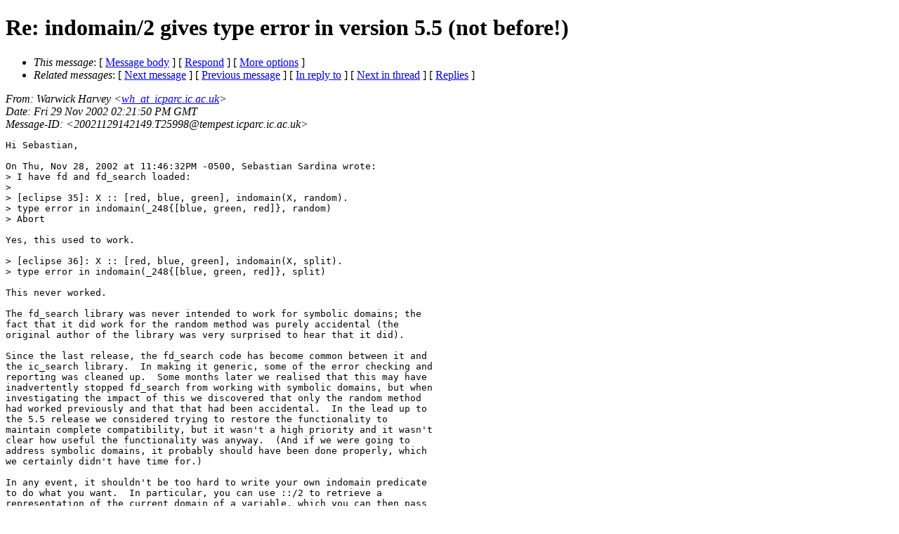

--- FILE ---
content_type: text/html
request_url: https://eclipseclp.org/archive/eclipse-users/0437.html
body_size: 2695
content:
<?xml version="1.0" encoding="us-ascii"?>
<!DOCTYPE html PUBLIC "-//W3C//DTD XHTML 1.0 Strict//EN"
    "http://www.w3.org/TR/xhtml1/DTD/xhtml1-strict.dtd">
<html xmlns="http://www.w3.org/1999/xhtml" lang="en">
<head>
<meta http-equiv="Content-Type" content="text/html; charset=us-ascii" />
<meta name="generator" content="hypermail 2.1.8, see http://www.hypermail.org/" />
<title>eclipse-users: Re: indomain/2 gives type error in version 5.5 (n</title>
<meta name="Author" content="Warwick Harvey (wh_at_icparc.ic.ac.uk)" />
<meta name="Subject" content="Re: indomain/2 gives type error in version 5.5 (not before!)" />
<meta name="Date" content="2002-11-29" />
<link rev="made" href="mailto:eclipse-request@icparc.ic.ac.uk" />
<link rel="stylesheet" href="http://www.icparc.ic.ac.uk/eclipse/archive/hypermail.css" type="text/css" />
</head>
<body>
<div class="head">
<h1>Re: indomain/2 gives type error in version 5.5 (not before!)</h1>
<!-- received="Fri Nov 29 14:22:48 2002" -->
<!-- isoreceived="20021129142248" -->
<!-- sent="Fri, 29 Nov 2002 14:21:50 +0000" -->
<!-- isosent="20021129142150" -->
<!-- name="Warwick Harvey" -->
<!-- email="wh_at_icparc.ic.ac.uk" -->
<!-- subject="Re: indomain/2 gives type error in version 5.5 (not before!)" -->
<!-- id="20021129142149.T25998_at_tempest.icparc.ic.ac.uk" -->
<!-- charset="us-ascii" -->
<!-- inreplyto="1038545192.2324.13.camel&#64;ssardina.com.ar" -->
<!-- expires="-1" -->
<map id="navbar" name="navbar">
<ul class="links">
<li>
<dfn>This message</dfn>:
[ <a href="#start" name="options1" id="options1" tabindex="1">Message body</a> ]
 [ <a href="mailto:eclipse-users&#64;icparc.ic.ac.uk?subject=Re:%20indomain/2%20gives%20type%20error%20in%20version%205.5%20(not%20before!)&amp;amp;replyto=20021129142149.T25998&#64;tempest.icparc.ic.ac.uk" accesskey="r" title="respond to this message">Respond</a> ]
 [ <a href="#options2">More options</a> ]
</li>
<li>
<dfn>Related messages</dfn>:
<!-- unext="start" -->
[ <a href="0438.html" title="Sebastian Sardina: &quot;Re: indomain/2 gives type error in version 5.5 (not before!)&quot;">Next message</a> ]
[ <a href="0436.html" title="Sebastian Sardina: &quot;indomain/2 gives type error in version 5.5 (not before!)&quot;">Previous message</a> ]
[ <a href="0436.html" title="Sebastian Sardina: &quot;indomain/2 gives type error in version 5.5 (not before!)&quot;">In reply to</a> ]
<!-- unextthread="start" -->
[ <a href="0438.html" title="Sebastian Sardina: &quot;Re: indomain/2 gives type error in version 5.5 (not before!)&quot;">Next in thread</a> ]
 [ <a href="#replies">Replies</a> ]
<!-- ureply="end" -->
</li>
</ul>
</map>
</div>
<!-- body="start" -->
<div class="mail">
<address class="headers">
<span id="from">
<dfn>From</dfn>: Warwick Harvey &lt;<a href="mailto:wh_at_icparc.ic.ac.uk?subject=Re:%20indomain/2%20gives%20type%20error%20in%20version%205.5%20(not%20before!)&amp;amp;replyto=20021129142149.T25998&#64;tempest.icparc.ic.ac.uk">wh_at_icparc.ic.ac.uk</a>&gt;
</span><br />
<span id="date"><dfn>Date</dfn>: Fri 29 Nov 2002 02:21:50 PM GMT</span><br />
<span id="message-id"><dfn>Message-ID</dfn>: &lt;20021129142149.T25998&#64;tempest&#46;<!--nospam-->icparc.ic.ac.uk&gt;
</span><br />
</address>
<pre id="body">
<a name="start" accesskey="j" id="start"></a>Hi Sebastian,

On Thu, Nov 28, 2002 at 11:46:32PM -0500, Sebastian Sardina wrote:
&gt; I have fd and fd_search loaded:
&gt; 
&gt; [eclipse 35]: X :: [red, blue, green], indomain(X, random).
&gt; type error in indomain(_248{[blue, green, red]}, random)
&gt; Abort

Yes, this used to work.

&gt; [eclipse 36]: X :: [red, blue, green], indomain(X, split).
&gt; type error in indomain(_248{[blue, green, red]}, split)

This never worked.

The fd_search library was never intended to work for symbolic domains; the
fact that it did work for the random method was purely accidental (the
original author of the library was very surprised to hear that it did).

Since the last release, the fd_search code has become common between it and
the ic_search library.  In making it generic, some of the error checking and
reporting was cleaned up.  Some months later we realised that this may have
inadvertently stopped fd_search from working with symbolic domains, but when
investigating the impact of this we discovered that only the random method
had worked previously and that that had been accidental.  In the lead up to
the 5.5 release we considered trying to restore the functionality to
maintain complete compatibility, but it wasn't a high priority and it wasn't
clear how useful the functionality was anyway.  (And if we were going to
address symbolic domains, it probably should have been done properly, which
we certainly didn't have time for.)

In any event, it shouldn't be too hard to write your own indomain predicate
to do what you want.  In particular, you can use ::/2 to retrieve a
representation of the current domain of a variable, which you can then pass
to the nth_value/3 predicate provided by fd_search, which returns the Nth
value in the given domain (though if your domains are symbolic, ::/2 will
always return a simple list, which you can do with as you like).  Plug in a
random number (or whatever ordering you like) and &quot;Bob's your uncle&quot; as they
say...

Once you have this predicate you can of course use it as the choice method
in a call to search/6; indeed, by providing your own selection and choice
methods, the variables don't even need to be FD variables: in the past I've
used fd_search's search/6 to solve problems involving sets.

Cheers,
Warwick
</pre>
<span id="received"><dfn>Received on</dfn> Fri Nov 29 14:22:48 2002</span>
</div>
<!-- body="end" -->
<div class="foot">
<map id="navbarfoot" name="navbarfoot" title="Related messages">
<ul class="links">
<li><dfn>This message</dfn>: [ <a href="#start">Message body</a> ]</li>
<!-- lnext="start" -->
<li><dfn>Next message</dfn>: <a href="0438.html" title="Next message in the list">Sebastian Sardina: "Re: indomain/2 gives type error in version 5.5 (not before!)"</a></li>
<li><dfn>Previous message</dfn>: <a href="0436.html" title="Previous message in the list">Sebastian Sardina: "indomain/2 gives type error in version 5.5 (not before!)"</a></li>
<li><dfn>In reply to</dfn>: <a href="0436.html" title="Message to which this message replies">Sebastian Sardina: "indomain/2 gives type error in version 5.5 (not before!)"</a></li>
<!-- lnextthread="start" -->
<li><dfn>Next in thread</dfn>: <a href="0438.html" title="Next message in this discussion thread">Sebastian Sardina: "Re: indomain/2 gives type error in version 5.5 (not before!)"</a></li>
<li><a name="replies" id="replies"></a>
<dfn>Reply</dfn>: <a href="0438.html" title="Message sent in reply to this message">Sebastian Sardina: "Re: indomain/2 gives type error in version 5.5 (not before!)"</a></li>
<!-- lreply="end" -->
</ul>
<ul class="links">
<li><a name="options2" id="options2"></a><dfn>Mail actions</dfn>: [ <a href="mailto:eclipse-users&#64;icparc.ic.ac.uk?subject=Re:%20indomain/2%20gives%20type%20error%20in%20version%205.5%20(not%20before!)&amp;amp;replyto=20021129142149.T25998&#64;tempest.icparc.ic.ac.uk">respond to this message</a> ] [ <a href="mailto:eclipse-users&#64;icparc.ic.ac.uk">mail a new topic</a> ]</li>
<li><dfn>Contemporary messages sorted</dfn>: [ <a href="date.html#437" title="Contemporary messages by date">By Date</a> ] [ <a href="index.html#437" title="Contemporary discussion threads">By Thread</a> ] [ <a href="subject.html#437" title="Contemporary messages by subject">By Subject</a> ] [ <a href="author.html#437" title="Contemporary messages by author">By Author</a> ] [ <a href="attachment.html" title="Contemporary messages by attachment">By messages with attachments</a> ]</li>
</ul>
</map>
</div>
<!-- trailer="footer" -->
<p><small><em>
This archive was generated by <a href="http://www.hypermail.org/">hypermail 2.1.8</a> 
: Wed 16 Nov 2005 06:07:19 PM GMT GMT
</em></small></p>
</body>
</html>
